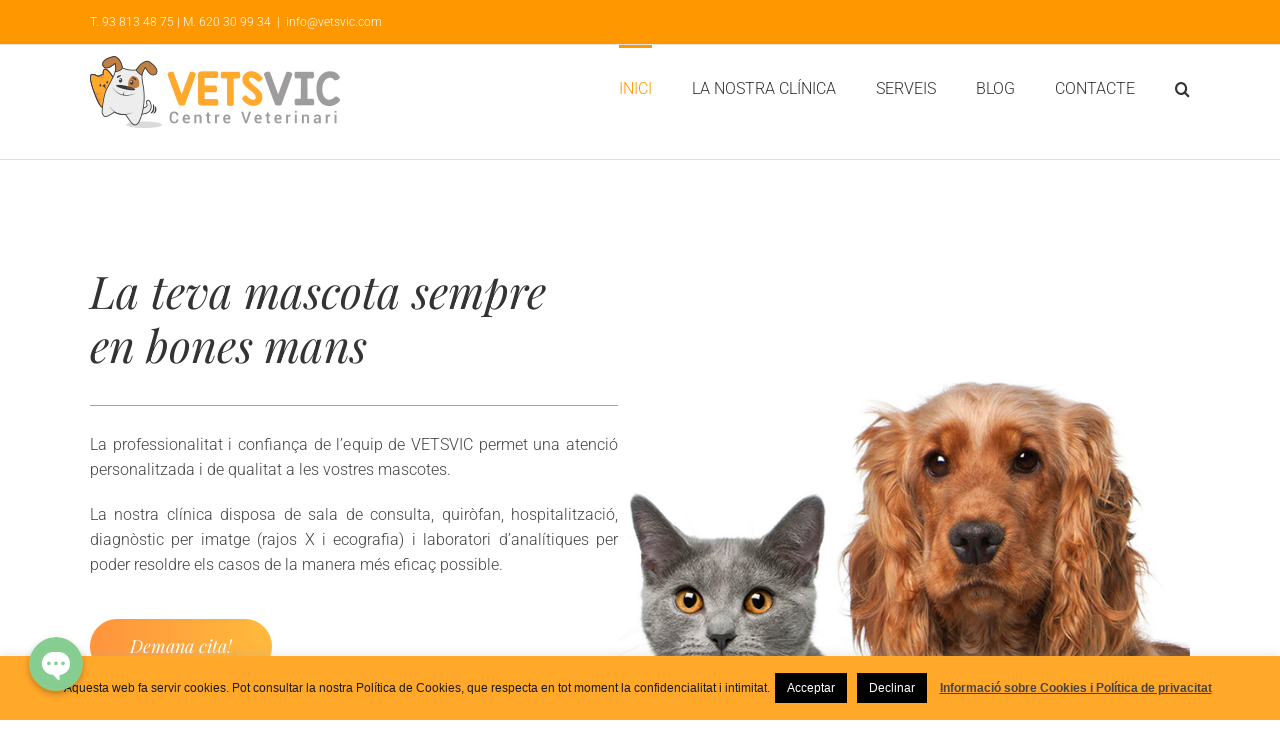

--- FILE ---
content_type: text/html; charset=UTF-8
request_url: https://vetsvic.com/
body_size: 14890
content:
<!DOCTYPE html><html
class="avada-html-layout-wide avada-html-header-position-top avada-is-100-percent-template" lang="ca" prefix="og: http://ogp.me/ns# fb: http://ogp.me/ns/fb#"><head><meta
http-equiv="X-UA-Compatible" content="IE=edge" /><meta
http-equiv="Content-Type" content="text/html; charset=utf-8"/><meta
name="viewport" content="width=device-width, initial-scale=1" /><title>VETSVIC</title><meta
name="description" content="Centre Veterinari a Vic" /><meta
name="robots" content="index, follow" /><meta
name="googlebot" content="index, follow, max-snippet:-1, max-image-preview:large, max-video-preview:-1" /><meta
name="bingbot" content="index, follow, max-snippet:-1, max-image-preview:large, max-video-preview:-1" /><link
rel="canonical" href="https://vetsvic.com/" /> <script type="application/ld+json">{
				"@context": "https://schema.org",
				"@type": "WebSite",
				"url" : "https:\/\/vetsvic.com",
				"potentialAction": {
					"@type": "SearchAction",
					"target": "https:\/\/vetsvic.com\/?s={search_term_string}",
					"query-input": "required name=search_term_string"
				}
			}</script> <meta
property="og:url" content="https://vetsvic.com/" /><meta
property="og:site_name" content="VETSVIC" /><meta
property="og:locale" content="ca" /><meta
property="og:type" content="website" /><meta
property="og:title" content="VETSVIC" /><meta
property="og:description" content="Centre Veterinari a Vic" /><meta
name="twitter:card" content="summary" /><meta
name="twitter:title" content="VETSVIC" /><meta
name="twitter:description" content="Centre Veterinari a Vic" /><link
rel='dns-prefetch' href='//s.w.org' /><link
rel="alternate" type="application/rss+xml" title="VETSVIC &raquo; canal d&#039;informació" href="https://vetsvic.com/feed/" /><link
rel="alternate" type="application/rss+xml" title="VETSVIC &raquo; Canal dels comentaris" href="https://vetsvic.com/comments/feed/" /> <script type="application/ld+json">{"@context":"https:\/\/schema.org","@type":"Organization","name":"VETSVIC","url":"https:\/\/vetsvic.com","logo":"https:\/\/vetsvic.com\/wp-content\/uploads\/2019\/05\/logo_gran.jpg","sameAs":["https:\/\/www.facebook.com\/VetsVic15\/","https:\/\/www.instagram.com\/vets_vic\/","https:\/\/es.linkedin.com\/in\/ingrid-vicente-gallardo-43551051"]}</script> <meta
property="og:title" content="HOME"/><meta
property="og:type" content="article"/><meta
property="og:url" content="https://vetsvic.com/"/><meta
property="og:site_name" content="VETSVIC"/><meta
property="og:description" content="La teva mascota sempre
en bones mansLa professionalitat i confiança de l’equip de VETSVIC permet una atenció personalitzada i de qualitat a les vostres mascotes.La nostra clínica disposa de sala de consulta, quiròfan, hospitalització, diagnòstic per imatge (rajos X i ecografia) i laboratori d’analítiques per poder resoldre els casos de"/><meta
property="og:image" content="https://vetsvic.com/wp-content/uploads/2019/05/logo_petit.jpg"/><link
rel='stylesheet' id='chaty-front-css-css'  href='https://vetsvic.com/wp-content/plugins/chaty/css/chaty-front.min.css' type='text/css' media='all' /><style id='chaty-front-css-inline-css' type='text/css'>#wechat-qr-code{left:104px;right:auto}.chaty-widget-is a{display:block;margin:0;padding:0;border-radius:50%;-webkit-border-radius:50%;-moz-border-radius:50%}.chaty-widget-is svg{margin:0;padding:0}.chaty-main-widget{display:none}.chaty-in-desktop .chaty-main-widget.is-in-desktop{display:block}.chaty-in-mobile .chaty-main-widget.is-in-mobile{display:block}.chaty-widget.hide-widget{display:none!important}.chaty-widget,.chaty-widget .get,.chaty-widget .get a{width:62px}.facustom-icon{width:54px;line-height:54px;height:54px;font-size:27px}.chaty-widget-is a{width:54px;height:54px}.facustom-icon.chaty-btn-phone{background-color:#03E78B}.chaty-phone .color-element{fill:#03E78B;background:#03E78B}.facustom-icon.chaty-btn-whatsapp{background-color:#49E670}.chaty-whatsapp .color-element{fill:#49E670;background:#49E670}body div.chaty-widget.hide-widget{display:none!important}.i-trigger .chaty-widget-i-title,.chaty-widget-i .chaty-widget-i-title{color:#333333!important;background:#ffffff!important}.i-trigger .chaty-widget-i-title p,.chaty-widget-i.chaty-main-widget .chaty-widget-i-title p{color:#333333!important}.i-trigger .chaty-widget-i:not(.no-tooltip):before,.chaty-widget-i.chaty-main-widget:before{border-color:transparent transparent transparent #ffffff!important}.chaty-widget.chaty-widget-is-right .i-trigger .i-trigger-open.chaty-widget-i:before,.chaty-widget.chaty-widget-is-right .chaty-widget-i:before{border-color:transparent #fff transparent transparent!important}.chaty-widget.chaty-widget-is-right .i-trigger .chaty-widget-i:before,.chaty-widget.chaty-widget-is-right .chaty-widget-i:before{border-color:transparent #fff transparent transparent!important}</style><link
rel='stylesheet' id='cookie-law-info-css'  href='https://vetsvic.com/wp-content/plugins/cookie-law-info/public/css/cookie-law-info-public.css' type='text/css' media='all' /><link
rel='stylesheet' id='cookie-law-info-gdpr-css'  href='https://vetsvic.com/wp-content/plugins/cookie-law-info/public/css/cookie-law-info-gdpr.css' type='text/css' media='all' />
<!--[if IE]><link
rel='stylesheet' id='avada-IE-css'  href='https://vetsvic.com/wp-content/themes/Avada/assets/css/dynamic/ie.min.css' type='text/css' media='all' /><style id='avada-IE-inline-css' type='text/css'>.avada-select-parent .select-arrow{background-color:#fff}.select-arrow{background-color:#fff}</style><![endif]--><link
rel='stylesheet' id='fusion-dynamic-css-css'  href='https://vetsvic.com/wp-content/uploads/fusion-styles/acd419bc097b0e78eac34f7c56eaeaaf.min.css' type='text/css' media='all' /> <script type='text/javascript' src='https://vetsvic.com/wp-includes/js/jquery/jquery.min.js?ver=3.5.1' id='jquery-core-js'></script> <script type='text/javascript' src='https://vetsvic.com/wp-includes/js/jquery/jquery-migrate.min.js?ver=3.3.2' id='jquery-migrate-js'></script> <script type='text/javascript' id='chaty-front-end-js-extra'>/*  */
var chaty_settings = {"object_settings":{"isPRO":0,"pending_messages":"off","cht_cta_bg_color":"#ffffff","cht_cta_text_color":"#333333","click_setting":"click","number_of_messages":"1","number_color":"#ffffff","number_bg_color":"#dd0000","position":"left","social":[{"val":"938134875","default_icon":"<svg class=\"ico_d \" width=\"39\" height=\"39\" viewBox=\"0 0 39 39\" fill=\"none\" xmlns=\"http:\/\/www.w3.org\/2000\/svg\" style=\"transform: rotate(0deg);\"><circle class=\"color-element\" cx=\"19.4395\" cy=\"19.4395\" r=\"19.4395\" fill=\"#03E78B\"\/><path d=\"M19.3929 14.9176C17.752 14.7684 16.2602 14.3209 14.7684 13.7242C14.0226 13.4259 13.1275 13.7242 12.8292 14.4701L11.7849 16.2602C8.65222 14.6193 6.11623 11.9341 4.47529 8.95057L6.41458 7.90634C7.16046 7.60799 7.45881 6.71293 7.16046 5.96705C6.56375 4.47529 6.11623 2.83435 5.96705 1.34259C5.96705 0.596704 5.22117 0 4.47529 0H0.745882C0.298353 0 5.69062e-07 0.298352 5.69062e-07 0.745881C5.69062e-07 3.72941 0.596704 6.71293 1.93929 9.3981C3.87858 13.575 7.30964 16.8569 11.3374 18.7962C14.0226 20.1388 17.0061 20.7355 19.9896 20.7355C20.4371 20.7355 20.7355 20.4371 20.7355 19.9896V16.4094C20.7355 15.5143 20.1388 14.9176 19.3929 14.9176Z\" transform=\"translate(9.07179 9.07178)\" fill=\"white\"\/><\/svg>","bg_color":"#03E78B","rbg_color":"3,231,139","title":"Phone","img_url":"","social_channel":"phone","channel_type":"phone","href_url":"tel:938134875","desktop_target":"","mobile_target":"","qr_code_image":"","channel":"Phone","is_mobile":1,"is_desktop":1,"mobile_url":"tel:938134875","on_click":"","has_font":0,"popup_html":"","has_custom_popup":0,"is_default_open":0},{"val":"34620309934","default_icon":"<svg class=\"ico_d \" width=\"39\" height=\"39\" viewBox=\"0 0 39 39\" fill=\"none\" xmlns=\"http:\/\/www.w3.org\/2000\/svg\" style=\"transform: rotate(0deg);\"><circle class=\"color-element\" cx=\"19.4395\" cy=\"19.4395\" r=\"19.4395\" fill=\"#49E670\"\/><path d=\"M12.9821 10.1115C12.7029 10.7767 11.5862 11.442 10.7486 11.575C10.1902 11.7081 9.35269 11.8411 6.84003 10.7767C3.48981 9.44628 1.39593 6.25317 1.25634 6.12012C1.11674 5.85403 2.13001e-06 4.39053 2.13001e-06 2.92702C2.13001e-06 1.46351 0.83755 0.665231 1.11673 0.399139C1.39592 0.133046 1.8147 1.01506e-06 2.23348 1.01506e-06C2.37307 1.01506e-06 2.51267 1.01506e-06 2.65226 1.01506e-06C2.93144 1.01506e-06 3.21063 -2.02219e-06 3.35022 0.532183C3.62941 1.19741 4.32736 2.66092 4.32736 2.79397C4.46696 2.92702 4.46696 3.19311 4.32736 3.32616C4.18777 3.59225 4.18777 3.59224 3.90858 3.85834C3.76899 3.99138 3.6294 4.12443 3.48981 4.39052C3.35022 4.52357 3.21063 4.78966 3.35022 5.05576C3.48981 5.32185 4.18777 6.38622 5.16491 7.18449C6.42125 8.24886 7.39839 8.51496 7.81717 8.78105C8.09636 8.91409 8.37554 8.9141 8.65472 8.648C8.93391 8.38191 9.21309 7.98277 9.49228 7.58363C9.77146 7.31754 10.0507 7.1845 10.3298 7.31754C10.609 7.45059 12.2841 8.11582 12.5633 8.38191C12.8425 8.51496 13.1217 8.648 13.1217 8.78105C13.1217 8.78105 13.1217 9.44628 12.9821 10.1115Z\" transform=\"translate(12.9597 12.9597)\" fill=\"#FAFAFA\"\/><path d=\"M0.196998 23.295L0.131434 23.4862L0.323216 23.4223L5.52771 21.6875C7.4273 22.8471 9.47325 23.4274 11.6637 23.4274C18.134 23.4274 23.4274 18.134 23.4274 11.6637C23.4274 5.19344 18.134 -0.1 11.6637 -0.1C5.19344 -0.1 -0.1 5.19344 -0.1 11.6637C-0.1 13.9996 0.624492 16.3352 1.93021 18.2398L0.196998 23.295ZM5.87658 19.8847L5.84025 19.8665L5.80154 19.8788L2.78138 20.8398L3.73978 17.9646L3.75932 17.906L3.71562 17.8623L3.43104 17.5777C2.27704 15.8437 1.55796 13.8245 1.55796 11.6637C1.55796 6.03288 6.03288 1.55796 11.6637 1.55796C17.2945 1.55796 21.7695 6.03288 21.7695 11.6637C21.7695 17.2945 17.2945 21.7695 11.6637 21.7695C9.64222 21.7695 7.76778 21.1921 6.18227 20.039L6.17557 20.0342L6.16817 20.0305L5.87658 19.8847Z\" transform=\"translate(7.7758 7.77582)\" fill=\"white\" stroke=\"white\" stroke-width=\"0.2\"\/><\/svg>","bg_color":"#49E670","rbg_color":"73,230,112","title":"WhatsApp","img_url":"","social_channel":"whatsapp","channel_type":"whatsapp","href_url":"https:\/\/web.whatsapp.com\/send?phone=34620309934","desktop_target":"_blank","mobile_target":"","qr_code_image":"","channel":"Whatsapp","is_mobile":1,"is_desktop":1,"mobile_url":"https:\/\/wa.me\/34620309934","on_click":"","has_font":0,"popup_html":"","has_custom_popup":0,"is_default_open":0}],"pos_side":"right","bot":"25","side":"25","device":"desktop_active mobile_active","color":"#86CD91","rgb_color":"134,205,145","widget_size":"54","widget_type":"chat-bubble","widget_img":"","cta":"","active":"true","close_text":"Hide","analytics":0,"save_user_clicks":0,"close_img":"","is_mobile":0,"ajax_url":"https:\/\/vetsvic.com\/wp-admin\/admin-ajax.php","animation_class":"","time_trigger":"yes","trigger_time":"0","exit_intent":"no","on_page_scroll":"no","page_scroll":"0","gmt":"","display_conditions":0,"display_rules":[],"display_state":"click","has_close_button":"yes","mode":"vertical"},"ajax_url":"https:\/\/vetsvic.com\/wp-admin\/admin-ajax.php"};
/*  */</script> <script type='text/javascript' src='https://vetsvic.com/wp-content/plugins/chaty/js/cht-front-script.js?ver=1618214007' id='chaty-front-end-js'></script> <script type='text/javascript' id='cookie-law-info-js-extra'>/*  */
var Cli_Data = {"nn_cookie_ids":[],"cookielist":[],"non_necessary_cookies":[],"ccpaEnabled":"","ccpaRegionBased":"","ccpaBarEnabled":"","strictlyEnabled":["necessary","obligatoire"],"ccpaType":"gdpr","js_blocking":"","custom_integration":"","triggerDomRefresh":"","secure_cookies":""};
var cli_cookiebar_settings = {"animate_speed_hide":"500","animate_speed_show":"500","background":"#ffa82a","border":"#b1a6a6c2","border_on":"","button_1_button_colour":"#000","button_1_button_hover":"#000000","button_1_link_colour":"#fff","button_1_as_button":"1","button_1_new_win":"","button_2_button_colour":"#333","button_2_button_hover":"#292929","button_2_link_colour":"#444","button_2_as_button":"","button_2_hidebar":"","button_3_button_colour":"#000","button_3_button_hover":"#000000","button_3_link_colour":"#fff","button_3_as_button":"1","button_3_new_win":"","button_4_button_colour":"#000","button_4_button_hover":"#000000","button_4_link_colour":"#fff","button_4_as_button":"1","button_7_button_colour":"#61a229","button_7_button_hover":"#4e8221","button_7_link_colour":"#fff","button_7_as_button":"1","button_7_new_win":"","font_family":"Helvetica, sans-serif","header_fix":"","notify_animate_hide":"1","notify_animate_show":"","notify_div_id":"#cookie-law-info-bar","notify_position_horizontal":"right","notify_position_vertical":"bottom","scroll_close":"","scroll_close_reload":"","accept_close_reload":"","reject_close_reload":"","showagain_tab":"","showagain_background":"#fff","showagain_border":"#000","showagain_div_id":"#cookie-law-info-again","showagain_x_position":"100px","text":"#1c1c1c","show_once_yn":"","show_once":"10000","logging_on":"","as_popup":"","popup_overlay":"1","bar_heading_text":"","cookie_bar_as":"banner","popup_showagain_position":"bottom-right","widget_position":"left"};
var log_object = {"ajax_url":"https:\/\/vetsvic.com\/wp-admin\/admin-ajax.php"};
/*  */</script> <script type='text/javascript' src='https://vetsvic.com/wp-content/plugins/cookie-law-info/public/js/cookie-law-info-public.js?ver=2.0.4' id='cookie-law-info-js'></script> <link
rel="https://api.w.org/" href="https://vetsvic.com/wp-json/" /><link
rel="alternate" type="application/json" href="https://vetsvic.com/wp-json/wp/v2/pages/12161" /><link
rel="EditURI" type="application/rsd+xml" title="RSD" href="https://vetsvic.com/xmlrpc.php?rsd" /><link
rel="wlwmanifest" type="application/wlwmanifest+xml" href="https://vetsvic.com/wp-includes/wlwmanifest.xml" /><meta
name="generator" content="WordPress 5.7.14" /><link
rel='shortlink' href='https://vetsvic.com/' /><link
rel="alternate" type="application/json+oembed" href="https://vetsvic.com/wp-json/oembed/1.0/embed?url=https%3A%2F%2Fvetsvic.com%2F" /><link
rel="alternate" type="text/xml+oembed" href="https://vetsvic.com/wp-json/oembed/1.0/embed?url=https%3A%2F%2Fvetsvic.com%2F&#038;format=xml" /><style type="text/css" id="css-fb-visibility">@media screen and (max-width:640px){body:not(.fusion-builder-ui-wireframe) .fusion-no-small-visibility{display:none!important}body:not(.fusion-builder-ui-wireframe) .sm-text-align-center{text-align:center!important}body:not(.fusion-builder-ui-wireframe) .sm-text-align-left{text-align:left!important}body:not(.fusion-builder-ui-wireframe) .sm-text-align-right{text-align:right!important}body:not(.fusion-builder-ui-wireframe) .sm-mx-auto{margin-left:auto!important;margin-right:auto!important}body:not(.fusion-builder-ui-wireframe) .sm-ml-auto{margin-left:auto!important}body:not(.fusion-builder-ui-wireframe) .sm-mr-auto{margin-right:auto!important}body:not(.fusion-builder-ui-wireframe) .fusion-absolute-position-small{position:absolute;top:auto;width:100%}}@media screen and (min-width:641px) and (max-width:1024px){body:not(.fusion-builder-ui-wireframe) .fusion-no-medium-visibility{display:none!important}body:not(.fusion-builder-ui-wireframe) .md-text-align-center{text-align:center!important}body:not(.fusion-builder-ui-wireframe) .md-text-align-left{text-align:left!important}body:not(.fusion-builder-ui-wireframe) .md-text-align-right{text-align:right!important}body:not(.fusion-builder-ui-wireframe) .md-mx-auto{margin-left:auto!important;margin-right:auto!important}body:not(.fusion-builder-ui-wireframe) .md-ml-auto{margin-left:auto!important}body:not(.fusion-builder-ui-wireframe) .md-mr-auto{margin-right:auto!important}body:not(.fusion-builder-ui-wireframe) .fusion-absolute-position-medium{position:absolute;top:auto;width:100%}}@media screen and (min-width:1025px){body:not(.fusion-builder-ui-wireframe) .fusion-no-large-visibility{display:none!important}body:not(.fusion-builder-ui-wireframe) .lg-text-align-center{text-align:center!important}body:not(.fusion-builder-ui-wireframe) .lg-text-align-left{text-align:left!important}body:not(.fusion-builder-ui-wireframe) .lg-text-align-right{text-align:right!important}body:not(.fusion-builder-ui-wireframe) .lg-mx-auto{margin-left:auto!important;margin-right:auto!important}body:not(.fusion-builder-ui-wireframe) .lg-ml-auto{margin-left:auto!important}body:not(.fusion-builder-ui-wireframe) .lg-mr-auto{margin-right:auto!important}body:not(.fusion-builder-ui-wireframe) .fusion-absolute-position-large{position:absolute;top:auto;width:100%}}</style><noscript><style>.lazyload[data-src]{display:none!important}</style></noscript><style>.lazyload{background-image:none!important}.lazyload:before{background-image:none!important}</style><link
rel="icon" href="https://vetsvic.com/wp-content/uploads/2019/05/cropped-favicon-32x32.png" sizes="32x32" /><link
rel="icon" href="https://vetsvic.com/wp-content/uploads/2019/05/cropped-favicon-192x192.png" sizes="192x192" /><link
rel="apple-touch-icon" href="https://vetsvic.com/wp-content/uploads/2019/05/cropped-favicon-180x180.png" /><meta
name="msapplication-TileImage" content="https://vetsvic.com/wp-content/uploads/2019/05/cropped-favicon-270x270.png" /> <script type="text/javascript">var doc = document.documentElement;
			doc.setAttribute( 'data-useragent', navigator.userAgent );</script> </head><body data-rsssl=1
class="home page-template page-template-100-width page-template-100-width-php page page-id-12161 fusion-image-hovers fusion-pagination-sizing fusion-button_size-large fusion-button_type-flat fusion-button_span-no avada-image-rollover-circle-yes avada-image-rollover-yes avada-image-rollover-direction-left fusion-has-button-gradient fusion-body ltr fusion-sticky-header no-tablet-sticky-header no-mobile-sticky-header no-mobile-slidingbar avada-has-rev-slider-styles fusion-disable-outline fusion-sub-menu-fade mobile-logo-pos-left layout-wide-mode avada-has-boxed-modal-shadow-none layout-scroll-offset-full avada-has-zero-margin-offset-top fusion-top-header menu-text-align-left mobile-menu-design-modern fusion-show-pagination-text fusion-header-layout-v3 avada-responsive avada-footer-fx-none avada-menu-highlight-style-bar fusion-search-form-classic fusion-main-menu-search-overlay fusion-avatar-square avada-dropdown-styles avada-blog-layout-grid avada-blog-archive-layout-grid avada-header-shadow-no avada-menu-icon-position-left avada-has-megamenu-shadow avada-has-mainmenu-dropdown-divider avada-has-main-nav-search-icon avada-has-100-footer avada-has-breadcrumb-mobile-hidden avada-has-titlebar-hide avada-has-pagination-padding avada-flyout-menu-direction-fade avada-ec-views-v1" >
<a
class="skip-link screen-reader-text" href="#content">Skip to content</a><div
id="boxed-wrapper"><div
class="fusion-sides-frame"></div><div
id="wrapper" class="fusion-wrapper"><div
id="home" style="position:relative;top:-1px;"></div><header
class="fusion-header-wrapper"><div
class="fusion-header-v3 fusion-logo-alignment fusion-logo-left fusion-sticky-menu-1 fusion-sticky-logo- fusion-mobile-logo-  fusion-mobile-menu-design-modern"><div
class="fusion-secondary-header"><div
class="fusion-row"><div
class="fusion-alignleft"><div
class="fusion-contact-info"><span
class="fusion-contact-info-phone-number">T. 93 813 48 75 | M. 620 30 99 34</span><span
class="fusion-header-separator">|</span><span
class="fusion-contact-info-email-address"><a
href="mailto:i&#110;&#102;o&#64;&#118;et&#115;vi&#99;.c&#111;m">i&#110;&#102;o&#64;&#118;et&#115;vi&#99;.c&#111;m</a></span></div></div></div></div><div
class="fusion-header-sticky-height"></div><div
class="fusion-header"><div
class="fusion-row"><div
class="fusion-logo" data-margin-top="10px" data-margin-bottom="31px" data-margin-left="0px" data-margin-right="0px">
<a
class="fusion-logo-link"  href="https://vetsvic.com/" >
<img src="https://vetsvic.com/wp-content/ewww/lazy/placeholder-250x73.png"  width="250" height="73" style="max-height:73px;height:auto;" alt="VETSVIC Logo" data-retina_logo_url="https://vetsvic.com/wp-content/uploads/2019/05/logo_gran.jpg" class="fusion-standard-logo lazyload" data-src="https://vetsvic.com/wp-content/uploads/2019/05/logo_petit.jpg" data-srcset="https://vetsvic.com/wp-content/uploads/2019/05/logo_petit.jpg 1x, https://vetsvic.com/wp-content/uploads/2019/05/logo_gran.jpg 2x" /><noscript><img
src="https://vetsvic.com/wp-content/uploads/2019/05/logo_petit.jpg" srcset="https://vetsvic.com/wp-content/uploads/2019/05/logo_petit.jpg 1x, https://vetsvic.com/wp-content/uploads/2019/05/logo_gran.jpg 2x" width="250" height="73" style="max-height:73px;height:auto;" alt="VETSVIC Logo" data-retina_logo_url="https://vetsvic.com/wp-content/uploads/2019/05/logo_gran.jpg" class="fusion-standard-logo" data-eio="l" /></noscript>
</a></div><nav
class="fusion-main-menu" aria-label="Main Menu"><div
class="fusion-overlay-search"><form
role="search" class="searchform fusion-search-form  fusion-search-form-classic" method="get" action="https://vetsvic.com/"><div
class="fusion-search-form-content"><div
class="fusion-search-field search-field">
<label><span
class="screen-reader-text">Cerca …</span>
<input
type="search" value="" name="s" class="s" placeholder="Cercar..." required aria-required="true" aria-label="Cercar..."/>
</label></div><div
class="fusion-search-button search-button">
<input
type="submit" class="fusion-search-submit searchsubmit" aria-label="Cerca" value="&#xf002;" /></div></div></form><div
class="fusion-search-spacer"></div><a
href="#" role="button" aria-label="Close Search" class="fusion-close-search"></a></div><ul
id="menu-menu" class="fusion-menu"><li
id="menu-item-12660"  class="menu-item menu-item-type-post_type menu-item-object-page menu-item-home current-menu-item page_item page-item-12161 current_page_item menu-item-12660"  data-item-id="12660"><a
href="https://vetsvic.com/" class="fusion-bar-highlight"><span
class="menu-text">INICI</span></a></li><li
id="menu-item-11954"  class="menu-item menu-item-type-post_type menu-item-object-page menu-item-has-children menu-item-11954 fusion-dropdown-menu"  data-item-id="11954"><a
href="https://vetsvic.com/qui-som/" class="fusion-bar-highlight"><span
class="menu-text">LA NOSTRA CLÍNICA</span></a><ul
class="sub-menu"><li
id="menu-item-12877"  class="menu-item menu-item-type-custom menu-item-object-custom menu-item-12877 fusion-dropdown-submenu" ><a
href="https://vetsvic.com/qui-som/#equip" class="fusion-bar-highlight"><span>EQUIP</span></a></li><li
id="menu-item-12859"  class="menu-item menu-item-type-custom menu-item-object-custom menu-item-12859 fusion-dropdown-submenu" ><a
href="https://vetsvic.com/qui-som/#instalacions" class="fusion-bar-highlight"><span>INSTAL·LACIONS</span></a></li></ul></li><li
id="menu-item-12601"  class="menu-item menu-item-type-post_type menu-item-object-page menu-item-has-children menu-item-12601 fusion-dropdown-menu"  data-item-id="12601"><a
href="https://vetsvic.com/serveis/" class="fusion-bar-highlight"><span
class="menu-text">SERVEIS</span></a><ul
class="sub-menu"><li
id="menu-item-12604"  class="menu-item menu-item-type-custom menu-item-object-custom menu-item-12604 fusion-dropdown-submenu" ><a
href="https://vetsvic.com/serveis/#medicinapreventiva" class="fusion-bar-highlight"><span>MEDICINA PREVENTIVA</span></a></li><li
id="menu-item-12605"  class="menu-item menu-item-type-custom menu-item-object-custom menu-item-12605 fusion-dropdown-submenu" ><a
href="https://vetsvic.com/serveis/#tramits" class="fusion-bar-highlight"><span>TRÀMITS LEGALS</span></a></li><li
id="menu-item-12606"  class="menu-item menu-item-type-custom menu-item-object-custom menu-item-12606 fusion-dropdown-submenu" ><a
href="https://vetsvic.com/serveis/#interna" class="fusion-bar-highlight"><span>MEDICINA INTERNA</span></a></li><li
id="menu-item-12607"  class="menu-item menu-item-type-custom menu-item-object-custom menu-item-12607 fusion-dropdown-submenu" ><a
href="https://vetsvic.com/serveis/#dermatologia" class="fusion-bar-highlight"><span>DERMATOLOGIA</span></a></li><li
id="menu-item-12608"  class="menu-item menu-item-type-custom menu-item-object-custom menu-item-12608 fusion-dropdown-submenu" ><a
href="https://vetsvic.com/serveis/#felina" class="fusion-bar-highlight"><span>MEDICINA FELINA</span></a></li><li
id="menu-item-12609"  class="menu-item menu-item-type-custom menu-item-object-custom menu-item-12609 fusion-dropdown-submenu" ><a
href="https://vetsvic.com/serveis/#domicili" class="fusion-bar-highlight"><span>SERVEI A DOMICILI</span></a></li><li
id="menu-item-12610"  class="menu-item menu-item-type-custom menu-item-object-custom menu-item-12610 fusion-dropdown-submenu" ><a
href="https://vetsvic.com/serveis/#cirugia" class="fusion-bar-highlight"><span>CIRUGIA I ANESTÈSIA</span></a></li><li
id="menu-item-12611"  class="menu-item menu-item-type-custom menu-item-object-custom menu-item-12611 fusion-dropdown-submenu" ><a
href="https://vetsvic.com/serveis/#odontologia" class="fusion-bar-highlight"><span>ODONTOLOGIA</span></a></li><li
id="menu-item-12612"  class="menu-item menu-item-type-custom menu-item-object-custom menu-item-12612 fusion-dropdown-submenu" ><a
href="https://vetsvic.com/serveis/#hospitalitzacio" class="fusion-bar-highlight"><span>HOSPITALITZACIÓ</span></a></li><li
id="menu-item-12613"  class="menu-item menu-item-type-custom menu-item-object-custom menu-item-12613 fusion-dropdown-submenu" ><a
href="https://vetsvic.com/serveis/#imatge" class="fusion-bar-highlight"><span>IMATGE</span></a></li><li
id="menu-item-12614"  class="menu-item menu-item-type-custom menu-item-object-custom menu-item-12614 fusion-dropdown-submenu" ><a
href="https://vetsvic.com/serveis/#laboratori" class="fusion-bar-highlight"><span>LABORATORI</span></a></li><li
id="menu-item-12615"  class="menu-item menu-item-type-custom menu-item-object-custom menu-item-12615 fusion-dropdown-submenu" ><a
href="https://vetsvic.com/serveis/#botiga" class="fusion-bar-highlight"><span>BOTIGA</span></a></li><li
id="menu-item-12616"  class="menu-item menu-item-type-custom menu-item-object-custom menu-item-12616 fusion-dropdown-submenu" ><a
href="https://vetsvic.com/serveis/#exterior" class="fusion-bar-highlight"><span>ESPAI EXTERIOR</span></a></li><li
id="menu-item-12617"  class="menu-item menu-item-type-custom menu-item-object-custom menu-item-12617 fusion-dropdown-submenu" ><a
href="https://vetsvic.com/serveis/#formatives" class="fusion-bar-highlight"><span>ACTIVITATS FORMATIVES</span></a></li></ul></li><li
id="menu-item-12639"  class="menu-item menu-item-type-post_type menu-item-object-page menu-item-12639"  data-item-id="12639"><a
href="https://vetsvic.com/blog-medium/" class="fusion-bar-highlight"><span
class="menu-text">BLOG</span></a></li><li
id="menu-item-2839"  class="menu-item menu-item-type-post_type menu-item-object-page menu-item-2839"  data-item-id="2839"><a
href="https://vetsvic.com/contact/" class="fusion-bar-highlight"><span
class="menu-text">CONTACTE</span></a></li><li
class="fusion-custom-menu-item fusion-main-menu-search fusion-search-overlay"><a
class="fusion-main-menu-icon fusion-bar-highlight" href="#" aria-label="Cerca" data-title="Cerca" title="Cerca" role="button" aria-expanded="false"></a></li></ul></nav><nav
class="fusion-main-menu fusion-sticky-menu" aria-label="Main Menu Sticky"><div
class="fusion-overlay-search"><form
role="search" class="searchform fusion-search-form  fusion-search-form-classic" method="get" action="https://vetsvic.com/"><div
class="fusion-search-form-content"><div
class="fusion-search-field search-field">
<label><span
class="screen-reader-text">Cerca …</span>
<input
type="search" value="" name="s" class="s" placeholder="Cercar..." required aria-required="true" aria-label="Cercar..."/>
</label></div><div
class="fusion-search-button search-button">
<input
type="submit" class="fusion-search-submit searchsubmit" aria-label="Cerca" value="&#xf002;" /></div></div></form><div
class="fusion-search-spacer"></div><a
href="#" role="button" aria-label="Close Search" class="fusion-close-search"></a></div><ul
id="menu-menu-1" class="fusion-menu"><li
class="menu-item menu-item-type-post_type menu-item-object-page menu-item-home current-menu-item page_item page-item-12161 current_page_item menu-item-12660"  data-item-id="12660"><a
href="https://vetsvic.com/" class="fusion-bar-highlight"><span
class="menu-text">INICI</span></a></li><li
class="menu-item menu-item-type-post_type menu-item-object-page menu-item-has-children menu-item-11954 fusion-dropdown-menu"  data-item-id="11954"><a
href="https://vetsvic.com/qui-som/" class="fusion-bar-highlight"><span
class="menu-text">LA NOSTRA CLÍNICA</span></a><ul
class="sub-menu"><li
class="menu-item menu-item-type-custom menu-item-object-custom menu-item-12877 fusion-dropdown-submenu" ><a
href="https://vetsvic.com/qui-som/#equip" class="fusion-bar-highlight"><span>EQUIP</span></a></li><li
class="menu-item menu-item-type-custom menu-item-object-custom menu-item-12859 fusion-dropdown-submenu" ><a
href="https://vetsvic.com/qui-som/#instalacions" class="fusion-bar-highlight"><span>INSTAL·LACIONS</span></a></li></ul></li><li
class="menu-item menu-item-type-post_type menu-item-object-page menu-item-has-children menu-item-12601 fusion-dropdown-menu"  data-item-id="12601"><a
href="https://vetsvic.com/serveis/" class="fusion-bar-highlight"><span
class="menu-text">SERVEIS</span></a><ul
class="sub-menu"><li
class="menu-item menu-item-type-custom menu-item-object-custom menu-item-12604 fusion-dropdown-submenu" ><a
href="https://vetsvic.com/serveis/#medicinapreventiva" class="fusion-bar-highlight"><span>MEDICINA PREVENTIVA</span></a></li><li
class="menu-item menu-item-type-custom menu-item-object-custom menu-item-12605 fusion-dropdown-submenu" ><a
href="https://vetsvic.com/serveis/#tramits" class="fusion-bar-highlight"><span>TRÀMITS LEGALS</span></a></li><li
class="menu-item menu-item-type-custom menu-item-object-custom menu-item-12606 fusion-dropdown-submenu" ><a
href="https://vetsvic.com/serveis/#interna" class="fusion-bar-highlight"><span>MEDICINA INTERNA</span></a></li><li
class="menu-item menu-item-type-custom menu-item-object-custom menu-item-12607 fusion-dropdown-submenu" ><a
href="https://vetsvic.com/serveis/#dermatologia" class="fusion-bar-highlight"><span>DERMATOLOGIA</span></a></li><li
class="menu-item menu-item-type-custom menu-item-object-custom menu-item-12608 fusion-dropdown-submenu" ><a
href="https://vetsvic.com/serveis/#felina" class="fusion-bar-highlight"><span>MEDICINA FELINA</span></a></li><li
class="menu-item menu-item-type-custom menu-item-object-custom menu-item-12609 fusion-dropdown-submenu" ><a
href="https://vetsvic.com/serveis/#domicili" class="fusion-bar-highlight"><span>SERVEI A DOMICILI</span></a></li><li
class="menu-item menu-item-type-custom menu-item-object-custom menu-item-12610 fusion-dropdown-submenu" ><a
href="https://vetsvic.com/serveis/#cirugia" class="fusion-bar-highlight"><span>CIRUGIA I ANESTÈSIA</span></a></li><li
class="menu-item menu-item-type-custom menu-item-object-custom menu-item-12611 fusion-dropdown-submenu" ><a
href="https://vetsvic.com/serveis/#odontologia" class="fusion-bar-highlight"><span>ODONTOLOGIA</span></a></li><li
class="menu-item menu-item-type-custom menu-item-object-custom menu-item-12612 fusion-dropdown-submenu" ><a
href="https://vetsvic.com/serveis/#hospitalitzacio" class="fusion-bar-highlight"><span>HOSPITALITZACIÓ</span></a></li><li
class="menu-item menu-item-type-custom menu-item-object-custom menu-item-12613 fusion-dropdown-submenu" ><a
href="https://vetsvic.com/serveis/#imatge" class="fusion-bar-highlight"><span>IMATGE</span></a></li><li
class="menu-item menu-item-type-custom menu-item-object-custom menu-item-12614 fusion-dropdown-submenu" ><a
href="https://vetsvic.com/serveis/#laboratori" class="fusion-bar-highlight"><span>LABORATORI</span></a></li><li
class="menu-item menu-item-type-custom menu-item-object-custom menu-item-12615 fusion-dropdown-submenu" ><a
href="https://vetsvic.com/serveis/#botiga" class="fusion-bar-highlight"><span>BOTIGA</span></a></li><li
class="menu-item menu-item-type-custom menu-item-object-custom menu-item-12616 fusion-dropdown-submenu" ><a
href="https://vetsvic.com/serveis/#exterior" class="fusion-bar-highlight"><span>ESPAI EXTERIOR</span></a></li><li
class="menu-item menu-item-type-custom menu-item-object-custom menu-item-12617 fusion-dropdown-submenu" ><a
href="https://vetsvic.com/serveis/#formatives" class="fusion-bar-highlight"><span>ACTIVITATS FORMATIVES</span></a></li></ul></li><li
class="menu-item menu-item-type-post_type menu-item-object-page menu-item-12639"  data-item-id="12639"><a
href="https://vetsvic.com/blog-medium/" class="fusion-bar-highlight"><span
class="menu-text">BLOG</span></a></li><li
class="menu-item menu-item-type-post_type menu-item-object-page menu-item-2839"  data-item-id="2839"><a
href="https://vetsvic.com/contact/" class="fusion-bar-highlight"><span
class="menu-text">CONTACTE</span></a></li><li
class="fusion-custom-menu-item fusion-main-menu-search fusion-search-overlay"><a
class="fusion-main-menu-icon fusion-bar-highlight" href="#" aria-label="Cerca" data-title="Cerca" title="Cerca" role="button" aria-expanded="false"></a></li></ul></nav><div
class="fusion-mobile-menu-icons">
<a
href="#" class="fusion-icon fusion-icon-bars" aria-label="Toggle mobile menu" aria-expanded="false"></a></div><nav
class="fusion-mobile-nav-holder fusion-mobile-menu-text-align-left" aria-label="Main Menu Mobile"></nav><nav
class="fusion-mobile-nav-holder fusion-mobile-menu-text-align-left fusion-mobile-sticky-nav-holder" aria-label="Main Menu Mobile Sticky"></nav></div></div></div><div
class="fusion-clearfix"></div></header><div
id="sliders-container"></div><main
id="main" class="clearfix width-100"><div
class="fusion-row" style="max-width:100%;"><section
id="content" class="full-width"><div
id="post-12161" class="post-12161 page type-page status-publish hentry">
<span
class="entry-title rich-snippet-hidden">HOME</span><span
class="vcard rich-snippet-hidden"><span
class="fn"><a
href="https://vetsvic.com/author/vetsvic/" title="Entrades de VetsVic" rel="author">VetsVic</a></span></span><span
class="updated rich-snippet-hidden">2025-03-19T20:06:31+02:00</span><div
class="post-content"><div
class="fusion-fullwidth fullwidth-box fusion-builder-row-1 espaiHme nonhundred-percent-fullwidth non-hundred-percent-height-scrolling" style="background-color: #ffffff;background-position: center center;background-repeat: no-repeat;padding-top:0px;padding-right:30px;padding-bottom:0px;padding-left:30px;margin-bottom: 0px;margin-top: 0px;border-width: 0px 0px 0px 0px;border-color:#eae9e9;border-style:solid;" ><div
class="fusion-builder-row fusion-row"><div
class="fusion-layout-column fusion_builder_column fusion-builder-column-0 fusion_builder_column_1_1 1_1 fusion-one-full fusion-column-first fusion-column-last" style="margin-top:0px;margin-bottom:20px;"><div
class="fusion-column-wrapper fusion-flex-column-wrapper-legacy" style="background-position:left top;background-repeat:no-repeat;-webkit-background-size:cover;-moz-background-size:cover;-o-background-size:cover;background-size:cover;padding: 0px 0px 0px 0px;"><div
class="fusion-sep-clear"></div><div
class="fusion-separator fusion-full-width-sep" style="margin-left: auto;margin-right: auto;margin-top:20px;width:100%;"><div
class="fusion-separator-border sep-double" style="border-color:#e0dede;border-top-width:0px;border-bottom-width:0px;"></div></div><div
class="fusion-sep-clear"></div><div
class="fusion-clearfix"></div></div></div></div></div><div
class="fusion-fullwidth fullwidth-box fusion-builder-row-2 columnabaixa columnHme nonhundred-percent-fullwidth non-hundred-percent-height-scrolling" style="background-color: #ffffff;background-position: left top;background-repeat: no-repeat;padding-top:0px;padding-right:30px;padding-bottom:0px;padding-left:30px;margin-bottom: 0px;margin-top: 0px;border-width: 0px 0px 0px 0px;border-color:#e5e4e4;border-style:solid;" ><div
class="fusion-builder-row fusion-row"><div
class="fusion-layout-column fusion_builder_column fusion-builder-column-1 fusion_builder_column_1_2 1_2 fusion-one-half fusion-column-first" style="width:48%; margin-right: 4%;margin-top:0px;margin-bottom:0px;"><div
class="fusion-column-wrapper fusion-flex-column-wrapper-legacy" style="background-position:left top;background-repeat:no-repeat;-webkit-background-size:cover;-moz-background-size:cover;-o-background-size:cover;background-size:cover;padding: 0px 0px 69px 0px;"><style type="text/css"></style><div
class="fusion-title title fusion-title-1 fusion-title-text fusion-title-size-two" style="margin-top:0px;margin-bottom:30px;"><h2 class="title-heading-left fusion-responsive-typography-calculated" style="margin:0;--fontSize:45;line-height:1.2;">La teva mascota sempre<br
/>
en bones mans</h2><div
class="title-sep-container"><div
class="title-sep sep-" style="border-color:#e0dede;"></div></div></div><div
class="fusion-sep-clear"></div><div
class="fusion-separator fusion-full-width-sep" style="margin-left: auto;margin-right: auto;margin-top:0px;margin-bottom:25px;width:100%;"><div
class="fusion-separator-border sep-single sep-solid" style="border-color:#ff9800;border-top-width:1px;"></div></div><div
class="fusion-sep-clear"></div><div
class="fusion-text fusion-text-1 txtjstf"><p>La professionalitat i confiança de l’equip de VETSVIC permet una atenció personalitzada i de qualitat a les vostres mascotes.</p><p>La nostra clínica disposa de sala de consulta, quiròfan, hospitalització, diagnòstic per imatge (rajos X i ecografia) i laboratori d’analítiques per poder resoldre els casos de la manera més eficaç possible.</p></div><div
class="fusion-sep-clear"></div><div
class="fusion-separator fusion-full-width-sep" style="margin-left: auto;margin-right: auto;margin-top:20px;width:100%;"></div><div
class="fusion-sep-clear"></div><div
class="fusion-button-wrapper"><style type="text/css">.fusion-button.button-1{border-radius:50px}</style><a
class="fusion-button button-flat button-xlarge button-default button-1 fusion-button-default-span fusion-button-default-type fonsgradient" target="_self" href="https://vetsvic.com/contact/"><span
class="fusion-button-text">Demana cita!</span></a></div><div
class="fusion-clearfix"></div></div></div><div
class="fusion-layout-column fusion_builder_column fusion-builder-column-2 fusion_builder_column_1_2 1_2 fusion-one-half fusion-column-last imghome" style="width:48%;margin-top:0px;margin-bottom:20px;"><div
class="fusion-column-wrapper fusion-flex-column-wrapper-legacy" style="background-position:right bottom;background-repeat:no-repeat;-webkit-background-size:cover;-moz-background-size:cover;-o-background-size:cover;background-size:cover;padding: 0px 0px 0px 0px;"><span
class=" fusion-imageframe imageframe-none imageframe-1 hover-type-none imghome" style="width:100%;max-width:800px;"><img
width="747" height="450" title="gossos" src="https://vetsvic.com/wp-content/ewww/lazy/placeholder-747x450.png" class="img-responsive wp-image-11832 lazyload"   data-src="https://vetsvic.com/wp-content/uploads/2019/05/gossos-1.jpg" data-srcset="https://vetsvic.com/wp-content/uploads/2019/05/gossos-1-200x120.jpg 200w, https://vetsvic.com/wp-content/uploads/2019/05/gossos-1-400x241.jpg 400w, https://vetsvic.com/wp-content/uploads/2019/05/gossos-1-600x361.jpg 600w, https://vetsvic.com/wp-content/uploads/2019/05/gossos-1.jpg 747w" data-sizes="auto" /><noscript><img
width="747" height="450" title="gossos" src="https://vetsvic.com/wp-content/uploads/2019/05/gossos-1.jpg" class="img-responsive wp-image-11832" srcset="https://vetsvic.com/wp-content/uploads/2019/05/gossos-1-200x120.jpg 200w, https://vetsvic.com/wp-content/uploads/2019/05/gossos-1-400x241.jpg 400w, https://vetsvic.com/wp-content/uploads/2019/05/gossos-1-600x361.jpg 600w, https://vetsvic.com/wp-content/uploads/2019/05/gossos-1.jpg 747w" sizes="(max-width: 800px) 100vw, 600px" data-eio="l" /></noscript></span><div
class="fusion-clearfix"></div></div></div></div></div><div
class="fusion-fullwidth fullwidth-box fusion-builder-row-3 fonsgradient nonhundred-percent-fullwidth non-hundred-percent-height-scrolling" style="background-color: #ffffff;background-position: center center;background-repeat: no-repeat;padding-top:10px;padding-right:30px;padding-bottom:0px;padding-left:30px;border-width: 0px 0px 0px 0px;border-color:#eae9e9;border-style:solid;" ><div
class="fusion-builder-row fusion-row"><div
class="fusion-layout-column fusion_builder_column fusion-builder-column-3 fusion_builder_column_1_1 1_1 fusion-one-full fusion-column-first fusion-column-last" style="margin-top:0px;margin-bottom:20px;"><div
class="fusion-column-wrapper fusion-flex-column-wrapper-legacy" style="background-position:left top;background-repeat:no-repeat;-webkit-background-size:cover;-moz-background-size:cover;-o-background-size:cover;background-size:cover;padding: 0px 0px 0px 0px;"><style type="text/css"></style><div
class="fusion-title title fusion-title-2 fusion-title-center fusion-title-text fusion-title-size-one" style="margin-top:50px;margin-bottom:25px;"><div
class="title-sep-container title-sep-container-left"><div
class="title-sep sep-" style="border-color:#e0dede;"></div></div><h1 class="title-heading-center fusion-responsive-typography-calculated" style="margin:0;color:#ffffff;--fontSize:45;line-height:1;"><p
style="text-align: center;">SERVEIS</p></h1><div
class="title-sep-container title-sep-container-right"><div
class="title-sep sep-" style="border-color:#e0dede;"></div></div></div><style type="text/css"></style><div
class="fusion-title title fusion-title-3 fusion-title-center fusion-title-text fusion-title-size-four" style="margin-top:0px;margin-bottom:30px;"><div
class="title-sep-container title-sep-container-left"><div
class="title-sep sep-" style="border-color:#e0dede;"></div></div><h4 class="title-heading-center fusion-responsive-typography-calculated" style="margin:0;color:#ffffff;--fontSize:20;line-height:1.4;"><p>Som un equip jove i dinàmic amb experiència de més de 10 anys en l’àmbit de la clínica dels petits animals.<br
/>
El nostre principal objectiu és poder garantir una bona qualitat de vida als peluts i que us sentiu com a casa.</p></h4><div
class="title-sep-container title-sep-container-right"><div
class="title-sep sep-" style="border-color:#e0dede;"></div></div></div><div
class="fusion-clearfix"></div></div></div></div></div><div
class="fusion-fullwidth fullwidth-box fusion-builder-row-4 nonhundred-percent-fullwidth non-hundred-percent-height-scrolling" style="background-color: #f6f5f3;background-position: center center;background-repeat: no-repeat;padding-top:25px;padding-right:0px;padding-bottom:100px;padding-left:0px;border-width: 0px 0px 0px 0px;border-color:#eae9e9;border-style:solid;" ><div
class="fusion-builder-row fusion-row"><div
class="fusion-layout-column fusion_builder_column fusion-builder-column-4 fusion_builder_column_1_3 1_3 fusion-one-third fusion-column-first" style="width:33.333333333333%;width:calc(33.333333333333% - ( ( 4% + 4% ) * 0.33333333333333 ) );margin-right: 4%;margin-top:0px;margin-bottom:20px;"><div
class="fusion-column-wrapper fusion-flex-column-wrapper-legacy" style="background-position:right bottom;background-repeat:no-repeat;-webkit-background-size:cover;-moz-background-size:cover;-o-background-size:cover;background-size:cover;background-color:#ffffff;padding: 15px 0px 0px 0px;"><style type="text/css">@media only screen and (max-width:800px){.fusion-title.fusion-title-4{margin-top:20px!important;margin-bottom:!important}}</style><div
class="fusion-title title fusion-title-4 fusion-title-text fusion-title-size-three serveis" style="margin-top:0px;margin-bottom:10px;"><h3 class="title-heading-left fusion-responsive-typography-calculated" style="margin:0;--fontSize:28;line-height:1.2;"><p
class="title-heading-left" data-inline-fontsize="true" data-fontsize="40" data-lineheight="40">Medicina interna</p></h3><div
class="title-sep-container"><div
class="title-sep sep-" style="border-color:#e0dede;"></div></div></div><div
class="fusion-sep-clear"></div><div
class="fusion-separator fusion-full-width-sep" style="margin-left: auto;margin-right: auto;width:100%;"><div
class="fusion-separator-border sep-single sep-solid" style="border-color:#ff9800;border-top-width:1px;"></div></div><div
class="fusion-sep-clear"></div><style type="text/css"></style><div
class="fusion-title title fusion-title-5 fusion-title-text fusion-title-size-four serveis2 srvhme" style="font-size:18px;margin-top:10px;margin-bottom:30px;"><h4 class="title-heading-left fusion-responsive-typography-calculated" style="margin:0;font-size:1em;--fontSize:18;line-height:1.4;">&#8220;Disposem d’equipament d’última tecnologia que ens permet un diagnòstic i un tractament ràpid i eficaç&#8221;</h4><div
class="title-sep-container"><div
class="title-sep sep-" style="border-color:#e0dede;"></div></div></div><span
class=" fusion-imageframe imageframe-none imageframe-2 hover-type-none serveis"><img
width="800" height="533" title="IMG-02" src="https://vetsvic.com/wp-content/ewww/lazy/placeholder-800x533.png" class="img-responsive wp-image-12803 lazyload"   data-src="https://vetsvic.com/wp-content/uploads/2021/03/IMG-02.jpg" data-srcset="https://vetsvic.com/wp-content/uploads/2021/03/IMG-02-200x133.jpg 200w, https://vetsvic.com/wp-content/uploads/2021/03/IMG-02-400x267.jpg 400w, https://vetsvic.com/wp-content/uploads/2021/03/IMG-02-600x400.jpg 600w, https://vetsvic.com/wp-content/uploads/2021/03/IMG-02.jpg 800w" data-sizes="auto" /><noscript><img
width="800" height="533" title="IMG-02" src="https://vetsvic.com/wp-content/uploads/2021/03/IMG-02.jpg" class="img-responsive wp-image-12803" srcset="https://vetsvic.com/wp-content/uploads/2021/03/IMG-02-200x133.jpg 200w, https://vetsvic.com/wp-content/uploads/2021/03/IMG-02-400x267.jpg 400w, https://vetsvic.com/wp-content/uploads/2021/03/IMG-02-600x400.jpg 600w, https://vetsvic.com/wp-content/uploads/2021/03/IMG-02.jpg 800w" sizes="(max-width: 800px) 100vw, 400px" data-eio="l" /></noscript></span><span
class=" fusion-imageframe imageframe-none imageframe-3 hover-type-none iconaserveis"><img
width="184" height="184" title="vet-icon-1" src="https://vetsvic.com/wp-content/ewww/lazy/placeholder-184x184.png" class="img-responsive wp-image-12561 lazyload" data-src="https://vetsvic.com/wp-content/uploads/2019/05/vet-icon-1-1.png" /><noscript><img
width="184" height="184" title="vet-icon-1" src="https://vetsvic.com/wp-content/uploads/2019/05/vet-icon-1-1.png" class="img-responsive wp-image-12561" data-eio="l" /></noscript></span><div
class="fusion-alignleft"><style type="text/css">.fusion-button.button-2{border-radius:2px}</style><a
class="fusion-button button-flat button-small button-default button-2 fusion-button-default-span fusion-button-default-type fonsgradientbutton" target="_self" href="https://vetsvic.com/serveis#interna"><span
class="fusion-button-text">+ info</span></a></div><div
class="fusion-clearfix"></div></div></div><div
class="fusion-layout-column fusion_builder_column fusion-builder-column-5 fusion_builder_column_1_3 1_3 fusion-one-third" style="width:33.333333333333%;width:calc(33.333333333333% - ( ( 4% + 4% ) * 0.33333333333333 ) );margin-right: 4%;margin-top:0px;margin-bottom:20px;"><div
class="fusion-column-wrapper fusion-flex-column-wrapper-legacy" style="background-position:left top;background-repeat:no-repeat;-webkit-background-size:cover;-moz-background-size:cover;-o-background-size:cover;background-size:cover;background-color:#ffffff;padding: 15px 0px 0px 0px;"><style type="text/css">@media only screen and (max-width:800px){.fusion-title.fusion-title-6{margin-top:20px!important;margin-bottom:!important}}</style><div
class="fusion-title title fusion-title-6 fusion-title-text fusion-title-size-three serveis" style="margin-top:0px;margin-bottom:10px;"><h3 class="title-heading-left fusion-responsive-typography-calculated" style="margin:0;--fontSize:28;line-height:1.2;"><p
class="title-heading-left" data-inline-fontsize="true" data-fontsize="40" data-lineheight="40">Medicina Preventiva</p></h3><div
class="title-sep-container"><div
class="title-sep sep-" style="border-color:#e0dede;"></div></div></div><div
class="fusion-sep-clear"></div><div
class="fusion-separator fusion-full-width-sep" style="margin-left: auto;margin-right: auto;width:100%;"><div
class="fusion-separator-border sep-single sep-solid" style="border-color:#ff9800;border-top-width:1px;"></div></div><div
class="fusion-sep-clear"></div><style type="text/css"></style><div
class="fusion-title title fusion-title-7 fusion-title-text fusion-title-size-four serveis2 srvhme" style="font-size:18px;margin-top:10px;margin-bottom:30px;"><h4 class="title-heading-left fusion-responsive-typography-calculated" style="margin:0;font-size:1em;--fontSize:18;line-height:1.4;"><p
class="title-heading-left" data-inline-fontsize="true" data-fontsize="35" data-lineheight="42">“És millor prevenir que curar”</p></h4><div
class="title-sep-container"><div
class="title-sep sep-" style="border-color:#e0dede;"></div></div></div><span
class=" fusion-imageframe imageframe-none imageframe-4 hover-type-none serveis"><img
width="800" height="533" title="IMG-01" src="https://vetsvic.com/wp-content/ewww/lazy/placeholder-800x533.png" class="img-responsive wp-image-12804 lazyload"   data-src="https://vetsvic.com/wp-content/uploads/2021/03/IMG-01.jpg" data-srcset="https://vetsvic.com/wp-content/uploads/2021/03/IMG-01-200x133.jpg 200w, https://vetsvic.com/wp-content/uploads/2021/03/IMG-01-400x267.jpg 400w, https://vetsvic.com/wp-content/uploads/2021/03/IMG-01-600x400.jpg 600w, https://vetsvic.com/wp-content/uploads/2021/03/IMG-01.jpg 800w" data-sizes="auto" /><noscript><img
width="800" height="533" title="IMG-01" src="https://vetsvic.com/wp-content/uploads/2021/03/IMG-01.jpg" class="img-responsive wp-image-12804" srcset="https://vetsvic.com/wp-content/uploads/2021/03/IMG-01-200x133.jpg 200w, https://vetsvic.com/wp-content/uploads/2021/03/IMG-01-400x267.jpg 400w, https://vetsvic.com/wp-content/uploads/2021/03/IMG-01-600x400.jpg 600w, https://vetsvic.com/wp-content/uploads/2021/03/IMG-01.jpg 800w" sizes="(max-width: 800px) 100vw, 400px" data-eio="l" /></noscript></span><span
class=" fusion-imageframe imageframe-none imageframe-5 hover-type-none iconaserveis"><img
width="184" height="184" title="vet-icon-2" src="https://vetsvic.com/wp-content/ewww/lazy/placeholder-184x184.png" class="img-responsive wp-image-12563 lazyload" data-src="https://vetsvic.com/wp-content/uploads/2019/05/vet-icon-2.png" /><noscript><img
width="184" height="184" title="vet-icon-2" src="https://vetsvic.com/wp-content/uploads/2019/05/vet-icon-2.png" class="img-responsive wp-image-12563" data-eio="l" /></noscript></span><div
class="fusion-alignleft"><style type="text/css">.fusion-button.button-3{border-radius:2px}</style><a
class="fusion-button button-flat button-small button-default button-3 fusion-button-default-span fusion-button-default-type fonsgradientbutton" target="_self" href="https://vetsvic.com/serveis#medicinapreventiva"><span
class="fusion-button-text">+ info</span></a></div><div
class="fusion-clearfix"></div></div></div><div
class="fusion-layout-column fusion_builder_column fusion-builder-column-6 fusion_builder_column_1_3 1_3 fusion-one-third fusion-column-last" style="width:33.333333333333%;width:calc(33.333333333333% - ( ( 4% + 4% ) * 0.33333333333333 ) );margin-top:0px;margin-bottom:20px;"><div
class="fusion-column-wrapper fusion-flex-column-wrapper-legacy" style="background-position:left top;background-repeat:no-repeat;-webkit-background-size:cover;-moz-background-size:cover;-o-background-size:cover;background-size:cover;background-color:#ffffff;padding: 15px 0px 0px 0px;"><style type="text/css">@media only screen and (max-width:800px){.fusion-title.fusion-title-8{margin-top:20px!important;margin-bottom:!important}}</style><div
class="fusion-title title fusion-title-8 fusion-title-text fusion-title-size-three serveis" style="margin-top:0px;margin-bottom:10px;"><h3 class="title-heading-left fusion-responsive-typography-calculated" style="margin:0;--fontSize:28;line-height:1.2;"><p
class="title-heading-left" data-inline-fontsize="true" data-fontsize="40" data-lineheight="40">Medicina felina</p></h3><div
class="title-sep-container"><div
class="title-sep sep-" style="border-color:#e0dede;"></div></div></div><div
class="fusion-sep-clear"></div><div
class="fusion-separator fusion-full-width-sep" style="margin-left: auto;margin-right: auto;width:100%;"><div
class="fusion-separator-border sep-single sep-solid" style="border-color:#ff9800;border-top-width:1px;"></div></div><div
class="fusion-sep-clear"></div><style type="text/css"></style><div
class="fusion-title title fusion-title-9 fusion-title-text fusion-title-size-four serveis2 srvhme" style="font-size:18px;margin-top:10px;margin-bottom:30px;"><h4 class="title-heading-left fusion-responsive-typography-calculated" style="margin:0;font-size:1em;--fontSize:18;line-height:1.4;"><p
class="title-heading-left" data-inline-fontsize="true" data-fontsize="35" data-lineheight="42">“Meeeeeuuuu”</p></h4><div
class="title-sep-container"><div
class="title-sep sep-" style="border-color:#e0dede;"></div></div></div><span
class=" fusion-imageframe imageframe-none imageframe-6 hover-type-none serveis"><img
width="800" height="533" title="IMG-04" src="https://vetsvic.com/wp-content/ewww/lazy/placeholder-800x533.png" class="img-responsive wp-image-12805 lazyload"   data-src="https://vetsvic.com/wp-content/uploads/2021/03/IMG-04.jpg" data-srcset="https://vetsvic.com/wp-content/uploads/2021/03/IMG-04-200x133.jpg 200w, https://vetsvic.com/wp-content/uploads/2021/03/IMG-04-400x267.jpg 400w, https://vetsvic.com/wp-content/uploads/2021/03/IMG-04-600x400.jpg 600w, https://vetsvic.com/wp-content/uploads/2021/03/IMG-04.jpg 800w" data-sizes="auto" /><noscript><img
width="800" height="533" title="IMG-04" src="https://vetsvic.com/wp-content/uploads/2021/03/IMG-04.jpg" class="img-responsive wp-image-12805" srcset="https://vetsvic.com/wp-content/uploads/2021/03/IMG-04-200x133.jpg 200w, https://vetsvic.com/wp-content/uploads/2021/03/IMG-04-400x267.jpg 400w, https://vetsvic.com/wp-content/uploads/2021/03/IMG-04-600x400.jpg 600w, https://vetsvic.com/wp-content/uploads/2021/03/IMG-04.jpg 800w" sizes="(max-width: 800px) 100vw, 400px" data-eio="l" /></noscript></span><span
class=" fusion-imageframe imageframe-none imageframe-7 hover-type-none iconaserveis"><img
width="184" height="184" title="vet-icon-3" src="https://vetsvic.com/wp-content/ewww/lazy/placeholder-184x184.png" class="img-responsive wp-image-12562 lazyload" data-src="https://vetsvic.com/wp-content/uploads/2019/05/vet-icon-3.png" /><noscript><img
width="184" height="184" title="vet-icon-3" src="https://vetsvic.com/wp-content/uploads/2019/05/vet-icon-3.png" class="img-responsive wp-image-12562" data-eio="l" /></noscript></span><div
class="fusion-alignleft"><style type="text/css">.fusion-button.button-4{border-radius:2px}</style><a
class="fusion-button button-flat button-small button-default button-4 fusion-button-default-span fusion-button-default-type fonsgradientbutton" target="_self" href="https://vetsvic.com/serveis#felina"><span
class="fusion-button-text">+ info</span></a></div><div
class="fusion-clearfix"></div></div></div><div
class="fusion-layout-column fusion_builder_column fusion-builder-column-7 fusion_builder_column_1_3 1_3 fusion-one-third fusion-column-first" style="width:33.333333333333%;width:calc(33.333333333333% - ( ( 4% + 4% ) * 0.33333333333333 ) );margin-right: 4%;margin-top:0px;margin-bottom:20px;"><div
class="fusion-column-wrapper fusion-flex-column-wrapper-legacy" style="background-position:left top;background-repeat:no-repeat;-webkit-background-size:cover;-moz-background-size:cover;-o-background-size:cover;background-size:cover;background-color:#ffffff;padding: 15px 0px 0px 0px;"><style type="text/css">@media only screen and (max-width:800px){.fusion-title.fusion-title-10{margin-top:20px!important;margin-bottom:!important}}</style><div
class="fusion-title title fusion-title-10 fusion-title-text fusion-title-size-three serveis" style="margin-top:0px;margin-bottom:10px;"><h3 class="title-heading-left fusion-responsive-typography-calculated" style="margin:0;--fontSize:28;line-height:1.2;">Cirurgia i anestèsia</h3><div
class="title-sep-container"><div
class="title-sep sep-" style="border-color:#e0dede;"></div></div></div><div
class="fusion-sep-clear"></div><div
class="fusion-separator fusion-full-width-sep" style="margin-left: auto;margin-right: auto;width:100%;"><div
class="fusion-separator-border sep-single sep-solid" style="border-color:#ff9800;border-top-width:1px;"></div></div><div
class="fusion-sep-clear"></div><style type="text/css"></style><div
class="fusion-title title fusion-title-11 fusion-title-text fusion-title-size-four serveis2 srvhme" style="font-size:18px;margin-top:10px;margin-bottom:30px;"><h4 class="title-heading-left fusion-responsive-typography-calculated" style="margin:0;font-size:1em;--fontSize:18;line-height:1.4;"><p
class="title-heading-left" data-inline-fontsize="true" data-fontsize="35" data-lineheight="42">“Mentres ell dorm, nosaltres ens ocupem de la resta”</p></h4><div
class="title-sep-container"><div
class="title-sep sep-" style="border-color:#e0dede;"></div></div></div><span
class=" fusion-imageframe imageframe-none imageframe-8 hover-type-none serveis"><img
width="800" height="533" title="IMG-05" src="https://vetsvic.com/wp-content/ewww/lazy/placeholder-800x533.png" class="img-responsive wp-image-12799 lazyload"   data-src="https://vetsvic.com/wp-content/uploads/2021/03/IMG-05.jpg" data-srcset="https://vetsvic.com/wp-content/uploads/2021/03/IMG-05-200x133.jpg 200w, https://vetsvic.com/wp-content/uploads/2021/03/IMG-05-400x267.jpg 400w, https://vetsvic.com/wp-content/uploads/2021/03/IMG-05-600x400.jpg 600w, https://vetsvic.com/wp-content/uploads/2021/03/IMG-05.jpg 800w" data-sizes="auto" /><noscript><img
width="800" height="533" title="IMG-05" src="https://vetsvic.com/wp-content/uploads/2021/03/IMG-05.jpg" class="img-responsive wp-image-12799" srcset="https://vetsvic.com/wp-content/uploads/2021/03/IMG-05-200x133.jpg 200w, https://vetsvic.com/wp-content/uploads/2021/03/IMG-05-400x267.jpg 400w, https://vetsvic.com/wp-content/uploads/2021/03/IMG-05-600x400.jpg 600w, https://vetsvic.com/wp-content/uploads/2021/03/IMG-05.jpg 800w" sizes="(max-width: 800px) 100vw, 400px" data-eio="l" /></noscript></span><span
class=" fusion-imageframe imageframe-none imageframe-9 hover-type-none iconaserveis"><img
width="184" height="184" title="cirurgia-home" src="https://vetsvic.com/wp-content/ewww/lazy/placeholder-184x184.png" class="img-responsive wp-image-12688 lazyload" data-src="https://vetsvic.com/wp-content/uploads/2019/06/cirurgia-home.png" /><noscript><img
width="184" height="184" title="cirurgia-home" src="https://vetsvic.com/wp-content/uploads/2019/06/cirurgia-home.png" class="img-responsive wp-image-12688" data-eio="l" /></noscript></span><div
class="fusion-alignleft"><style type="text/css">.fusion-button.button-5{border-radius:2px}</style><a
class="fusion-button button-flat button-small button-default button-5 fusion-button-default-span fusion-button-default-type fonsgradientbutton" target="_self" href="https://vetsvic.com/serveis#cirugia"><span
class="fusion-button-text">+ info</span></a></div><div
class="fusion-clearfix"></div></div></div><div
class="fusion-layout-column fusion_builder_column fusion-builder-column-8 fusion_builder_column_1_3 1_3 fusion-one-third" style="width:33.333333333333%;width:calc(33.333333333333% - ( ( 4% + 4% ) * 0.33333333333333 ) );margin-right: 4%;margin-top:0px;margin-bottom:20px;"><div
class="fusion-column-wrapper fusion-flex-column-wrapper-legacy" style="background-position:left top;background-repeat:no-repeat;-webkit-background-size:cover;-moz-background-size:cover;-o-background-size:cover;background-size:cover;background-color:#ffffff;padding: 15px 0px 0px 0px;"><style type="text/css">@media only screen and (max-width:800px){.fusion-title.fusion-title-12{margin-top:20px!important;margin-bottom:!important}}</style><div
class="fusion-title title fusion-title-12 fusion-title-text fusion-title-size-three serveis" style="margin-top:0px;margin-bottom:10px;"><h3 class="title-heading-left fusion-responsive-typography-calculated" style="margin:0;--fontSize:28;line-height:1.2;">Laboratori</h3><div
class="title-sep-container"><div
class="title-sep sep-" style="border-color:#e0dede;"></div></div></div><div
class="fusion-sep-clear"></div><div
class="fusion-separator fusion-full-width-sep" style="margin-left: auto;margin-right: auto;width:100%;"><div
class="fusion-separator-border sep-single sep-solid" style="border-color:#ff9800;border-top-width:1px;"></div></div><div
class="fusion-sep-clear"></div><style type="text/css"></style><div
class="fusion-title title fusion-title-13 fusion-title-text fusion-title-size-four serveis2 srvhme" style="font-size:18px;margin-top:10px;margin-bottom:30px;"><h4 class="title-heading-left fusion-responsive-typography-calculated" style="margin:0;font-size:1em;--fontSize:18;line-height:1.4;"><p
class="title-heading-left" data-inline-fontsize="true" data-fontsize="35" data-lineheight="42">“No ens perdem ni el mínim detall”</p></h4><div
class="title-sep-container"><div
class="title-sep sep-" style="border-color:#e0dede;"></div></div></div><span
class=" fusion-imageframe imageframe-none imageframe-10 hover-type-none serveis"><img
width="800" height="533" title="IMG-03" src="https://vetsvic.com/wp-content/ewww/lazy/placeholder-800x533.png" class="img-responsive wp-image-12801 lazyload"   data-src="https://vetsvic.com/wp-content/uploads/2021/03/IMG-03.jpg" data-srcset="https://vetsvic.com/wp-content/uploads/2021/03/IMG-03-200x133.jpg 200w, https://vetsvic.com/wp-content/uploads/2021/03/IMG-03-400x267.jpg 400w, https://vetsvic.com/wp-content/uploads/2021/03/IMG-03-600x400.jpg 600w, https://vetsvic.com/wp-content/uploads/2021/03/IMG-03.jpg 800w" data-sizes="auto" /><noscript><img
width="800" height="533" title="IMG-03" src="https://vetsvic.com/wp-content/uploads/2021/03/IMG-03.jpg" class="img-responsive wp-image-12801" srcset="https://vetsvic.com/wp-content/uploads/2021/03/IMG-03-200x133.jpg 200w, https://vetsvic.com/wp-content/uploads/2021/03/IMG-03-400x267.jpg 400w, https://vetsvic.com/wp-content/uploads/2021/03/IMG-03-600x400.jpg 600w, https://vetsvic.com/wp-content/uploads/2021/03/IMG-03.jpg 800w" sizes="(max-width: 800px) 100vw, 400px" data-eio="l" /></noscript></span><span
class=" fusion-imageframe imageframe-none imageframe-11 hover-type-none iconaserveis"><img
width="184" height="184" title="vet-icon-5" src="https://vetsvic.com/wp-content/ewww/lazy/placeholder-184x184.png" class="img-responsive wp-image-12565 lazyload" data-src="https://vetsvic.com/wp-content/uploads/2019/05/vet-icon-5.png" /><noscript><img
width="184" height="184" title="vet-icon-5" src="https://vetsvic.com/wp-content/uploads/2019/05/vet-icon-5.png" class="img-responsive wp-image-12565" data-eio="l" /></noscript></span><div
class="fusion-alignleft"><style type="text/css">.fusion-button.button-6{border-radius:2px}</style><a
class="fusion-button button-flat button-small button-default button-6 fusion-button-default-span fusion-button-default-type fonsgradientbutton" target="_self" href="https://vetsvic.com/serveis#laboratori"><span
class="fusion-button-text">+ info</span></a></div><div
class="fusion-clearfix"></div></div></div><div
class="fusion-layout-column fusion_builder_column fusion-builder-column-9 fusion_builder_column_1_3 1_3 fusion-one-third fusion-column-last" style="width:33.333333333333%;width:calc(33.333333333333% - ( ( 4% + 4% ) * 0.33333333333333 ) );margin-top:0px;margin-bottom:20px;"><div
class="fusion-column-wrapper fusion-flex-column-wrapper-legacy" style="background-position:left top;background-repeat:no-repeat;-webkit-background-size:cover;-moz-background-size:cover;-o-background-size:cover;background-size:cover;background-color:#ffffff;padding: 15px 0px 0px 0px;"><style type="text/css">@media only screen and (max-width:800px){.fusion-title.fusion-title-14{margin-top:20px!important;margin-bottom:!important}}</style><div
class="fusion-title title fusion-title-14 fusion-title-text fusion-title-size-three serveis" style="margin-top:0px;margin-bottom:10px;"><h3 class="title-heading-left fusion-responsive-typography-calculated" style="margin:0;--fontSize:28;line-height:1.2;"><p
class="title-heading-left" data-inline-fontsize="true" data-fontsize="40" data-lineheight="40">Imatge</p></h3><div
class="title-sep-container"><div
class="title-sep sep-" style="border-color:#e0dede;"></div></div></div><div
class="fusion-sep-clear"></div><div
class="fusion-separator fusion-full-width-sep" style="margin-left: auto;margin-right: auto;width:100%;"><div
class="fusion-separator-border sep-single sep-solid" style="border-color:#ff9800;border-top-width:1px;"></div></div><div
class="fusion-sep-clear"></div><style type="text/css"></style><div
class="fusion-title title fusion-title-15 fusion-title-text fusion-title-size-four serveis2 srvhme" style="font-size:18px;margin-top:10px;margin-bottom:30px;"><h4 class="title-heading-left fusion-responsive-typography-calculated" style="margin:0;font-size:1em;--fontSize:18;line-height:1.4;"><p
class="title-heading-left" data-inline-fontsize="true" data-fontsize="35" data-lineheight="42">“On no arriben els nostres ulls”</p></h4><div
class="title-sep-container"><div
class="title-sep sep-" style="border-color:#e0dede;"></div></div></div><span
class=" fusion-imageframe imageframe-none imageframe-12 hover-type-none serveis"><img
width="800" height="533" title="IMG-13" src="https://vetsvic.com/wp-content/ewww/lazy/placeholder-800x533.png" class="img-responsive wp-image-12806 lazyload"   data-src="https://vetsvic.com/wp-content/uploads/2021/03/IMG-13.jpg" data-srcset="https://vetsvic.com/wp-content/uploads/2021/03/IMG-13-200x133.jpg 200w, https://vetsvic.com/wp-content/uploads/2021/03/IMG-13-400x267.jpg 400w, https://vetsvic.com/wp-content/uploads/2021/03/IMG-13-600x400.jpg 600w, https://vetsvic.com/wp-content/uploads/2021/03/IMG-13.jpg 800w" data-sizes="auto" /><noscript><img
width="800" height="533" title="IMG-13" src="https://vetsvic.com/wp-content/uploads/2021/03/IMG-13.jpg" class="img-responsive wp-image-12806" srcset="https://vetsvic.com/wp-content/uploads/2021/03/IMG-13-200x133.jpg 200w, https://vetsvic.com/wp-content/uploads/2021/03/IMG-13-400x267.jpg 400w, https://vetsvic.com/wp-content/uploads/2021/03/IMG-13-600x400.jpg 600w, https://vetsvic.com/wp-content/uploads/2021/03/IMG-13.jpg 800w" sizes="(max-width: 800px) 100vw, 400px" data-eio="l" /></noscript></span><span
class=" fusion-imageframe imageframe-none imageframe-13 hover-type-none iconaserveis"><img
width="184" height="184" title="vet-icon-6" src="https://vetsvic.com/wp-content/ewww/lazy/placeholder-184x184.png" class="img-responsive wp-image-12566 lazyload" data-src="https://vetsvic.com/wp-content/uploads/2019/05/vet-icon-6.png" /><noscript><img
width="184" height="184" title="vet-icon-6" src="https://vetsvic.com/wp-content/uploads/2019/05/vet-icon-6.png" class="img-responsive wp-image-12566" data-eio="l" /></noscript></span><div
class="fusion-alignleft"><style type="text/css">.fusion-button.button-7{border-radius:2px}</style><a
class="fusion-button button-flat button-small button-default button-7 fusion-button-default-span fusion-button-default-type fonsgradientbutton" target="_self" href="https://vetsvic.com/serveis#imatge"><span
class="fusion-button-text">+ info</span></a></div><div
class="fusion-clearfix"></div></div></div><div
class="fusion-layout-column fusion_builder_column fusion-builder-column-10 fusion_builder_column_1_1 1_1 fusion-one-full fusion-column-first fusion-column-last fonsgradient fusion-column-inner-bg-wrapper" style="margin-top:0px;margin-bottom:0px;"><div
class="fusion-column-wrapper fusion-flex-column-wrapper-legacy" style="padding: 0px 0px 0px 0px;"><div
class="fusion-sep-clear"></div><div
class="fusion-separator fusion-full-width-sep" style="margin-left: auto;margin-right: auto;margin-top:20px;width:100%;"><div
class="fusion-separator-border sep-double" style="border-color:#e0dede;border-top-width:0px;border-bottom-width:0px;"></div></div><div
class="fusion-sep-clear"></div><style type="text/css"></style><div
class="fusion-title title fusion-title-16 fusion-title-center fusion-title-text fusion-title-size-two fonsgradient" style="margin-top:10px;margin-bottom:10px;"><div
class="title-sep-container title-sep-container-left"><div
class="title-sep sep-" style="border-color:#e0dede;"></div></div><h2 class="title-heading-center fusion-responsive-typography-calculated" style="margin:0;color:#ffffff;--fontSize:45;line-height:1.2;"><p
style="text-align: center;">Consulta tots els nostres serveis</p></h2><div
class="title-sep-container title-sep-container-right"><div
class="title-sep sep-" style="border-color:#e0dede;"></div></div></div><div
class="fusion-sep-clear"></div><div
class="fusion-separator fusion-full-width-sep" style="margin-left: auto;margin-right: auto;margin-top:20px;width:100%;"><div
class="fusion-separator-border sep-double" style="border-color:#e0dede;border-top-width:0px;border-bottom-width:0px;"></div></div><div
class="fusion-sep-clear"></div><div
class="fusion-clearfix"></div></div><span
class="fusion-column-inner-bg hover-type-none"><a
href="https://vetsvic.com/serveis/"><span
class="fusion-column-inner-bg-image" style="background-position:left top;background-repeat:no-repeat;-webkit-background-size:cover;-moz-background-size:cover;-o-background-size:cover;background-size:cover;"></span></a></span></div></div></div><div class="fusion-fullwidth fullwidth-box fusion-builder-row-5 fusion-parallax-none nonhundred-percent-fullwidth non-hundred-percent-height-scrolling lazyload" style="background-color: #ffffff;background-position: center center;background-repeat: no-repeat;padding-top:150px;padding-right:30px;padding-bottom:100px;padding-left:30px;margin-bottom: 0px;margin-top: 0px;border-width: 0px 0px 0px 0px;border-color:#eae9e9;border-style:solid;-webkit-background-size:cover;-moz-background-size:cover;-o-background-size:cover;background-size:cover;"  data-bg="https://vetsvic.com/wp-content/uploads/2019/05/dog4.jpg"><div
class="fusion-builder-row fusion-row"><div
class="fusion-layout-column fusion_builder_column fusion-builder-column-11 fusion_builder_column_1_1 1_1 fusion-one-full fusion-column-first fusion-column-last" style="margin-top:0px;margin-bottom:20px;"><div
class="fusion-column-wrapper fusion-flex-column-wrapper-legacy" style="background-position:left top;background-repeat:no-repeat;-webkit-background-size:cover;-moz-background-size:cover;-o-background-size:cover;background-size:cover;padding: 0px 0px 0px 0px;"><div
class="fusion-clearfix"></div></div></div></div></div><div
class="fusion-fullwidth fullwidth-box fusion-builder-row-6 nonhundred-percent-fullwidth non-hundred-percent-height-scrolling" style="background-color: #ffffff;background-position: center center;background-repeat: no-repeat;padding-top:0px;padding-right:30px;padding-bottom:0px;padding-left:30px;margin-bottom: 0px;margin-top: 0px;border-width: 0px 0px 0px 0px;border-color:#eae9e9;border-style:solid;" ><div
class="fusion-builder-row fusion-row"><div
class="fusion-layout-column fusion_builder_column fusion-builder-column-12 fusion_builder_column_1_1 1_1 fusion-one-full fusion-column-first fusion-column-last" style="margin-top:0px;margin-bottom:20px;"><div
class="fusion-column-wrapper fusion-flex-column-wrapper-legacy" style="background-position:left top;background-repeat:no-repeat;-webkit-background-size:cover;-moz-background-size:cover;-o-background-size:cover;background-size:cover;padding: 0px 0px 0px 0px;"><span
class=" fusion-imageframe imageframe-none imageframe-14 hover-type-none vetstamp" style="margin-left:25px;float:right;"><img
width="431" height="431" title="vet-stamp" src="https://vetsvic.com/wp-content/ewww/lazy/placeholder-431x431.png" class="img-responsive wp-image-12575 lazyload"   data-src="https://vetsvic.com/wp-content/uploads/2019/05/vet-stamp.png" data-srcset="https://vetsvic.com/wp-content/uploads/2019/05/vet-stamp-200x200.png 200w, https://vetsvic.com/wp-content/uploads/2019/05/vet-stamp-400x400.png 400w, https://vetsvic.com/wp-content/uploads/2019/05/vet-stamp.png 431w" data-sizes="auto" /><noscript><img
width="431" height="431" title="vet-stamp" src="https://vetsvic.com/wp-content/uploads/2019/05/vet-stamp.png" class="img-responsive wp-image-12575" srcset="https://vetsvic.com/wp-content/uploads/2019/05/vet-stamp-200x200.png 200w, https://vetsvic.com/wp-content/uploads/2019/05/vet-stamp-400x400.png 400w, https://vetsvic.com/wp-content/uploads/2019/05/vet-stamp.png 431w" sizes="(max-width: 800px) 100vw, 431px" data-eio="l" /></noscript></span><div
class="fusion-clearfix"></div></div></div></div></div><div
class="fusion-fullwidth fullwidth-box fusion-builder-row-7 nonhundred-percent-fullwidth non-hundred-percent-height-scrolling" style="background-color: #ffffff;background-position: center center;background-repeat: no-repeat;padding-top:0px;padding-right:30px;padding-bottom:0px;padding-left:30px;margin-bottom: 0px;margin-top: 0px;border-width: 0px 0px 0px 0px;border-color:#eae9e9;border-style:solid;" ><div
class="fusion-builder-row fusion-row"><div
class="fusion-layout-column fusion_builder_column fusion-builder-column-13 fusion_builder_column_1_1 1_1 fusion-one-full fusion-column-first fusion-column-last" style="margin-top:0px;margin-bottom:20px;"><div
class="fusion-column-wrapper fusion-flex-column-wrapper-legacy" style="background-position:left top;background-repeat:no-repeat;-webkit-background-size:cover;-moz-background-size:cover;-o-background-size:cover;background-size:cover;padding: 0px 0px 0px 0px;"><style type="text/css"></style><div
class="fusion-title title fusion-title-17 fusion-title-center fusion-title-text fusion-title-size-one" style="margin-top:75px;margin-bottom:30px;"><div
class="title-sep-container title-sep-container-left"><div
class="title-sep sep-" style="border-color:#e0dede;"></div></div><h1 class="title-heading-center fusion-responsive-typography-calculated" style="margin:0;color:#ff9800;--fontSize:45;line-height:1;">Altres especialitats</h1><div
class="title-sep-container title-sep-container-right"><div
class="title-sep sep-" style="border-color:#e0dede;"></div></div></div><div
class="fusion-sep-clear"></div><div
class="fusion-separator fusion-full-width-sep" style="margin-left: auto;margin-right: auto;margin-top:10px;width:100%;"><div
class="fusion-separator-border sep-double" style="border-color:#ffffff;border-top-width:0px;border-bottom-width:0px;"></div></div><div
class="fusion-sep-clear"></div><div
class="imageframe-align-center"><span
class=" fusion-imageframe imageframe-none imageframe-15 hover-type-none punts"><img
width="184" height="33" title="vet-punts" src="https://vetsvic.com/wp-content/ewww/lazy/placeholder-184x33.png" class="img-responsive wp-image-12569 lazyload" data-src="https://vetsvic.com/wp-content/uploads/2019/05/vet-punts.png" /><noscript><img
width="184" height="33" title="vet-punts" src="https://vetsvic.com/wp-content/uploads/2019/05/vet-punts.png" class="img-responsive wp-image-12569" data-eio="l" /></noscript></span></div><div
class="fusion-sep-clear"></div><div
class="fusion-separator fusion-full-width-sep" style="margin-left: auto;margin-right: auto;margin-top:10px;width:100%;"><div
class="fusion-separator-border sep-double" style="border-color:#ffffff;border-top-width:0px;border-bottom-width:0px;"></div></div><div
class="fusion-sep-clear"></div><div
class="fusion-text fusion-text-2"><h4 style="text-align: center;">Comptem amb el suport de diferents especialistes de diversos àmbits, com oftalmòlegs, cardiòlegs, traumatòlegs i endoscopistes, per poder oferir el diagnòstic i tractament més adequat a tots els casos que així ho requereixin.</h4></div><div
class="fusion-clearfix"></div></div></div></div></div></div></div></section></div></main><div
class="fusion-footer"><footer
class="fusion-footer-widget-area fusion-widget-area fusion-footer-widget-area-center"><div
class="fusion-row"><div
class="fusion-columns fusion-columns-3 fusion-widget-area"><div
class="fusion-column col-lg-4 col-md-4 col-sm-4"><section
id="text-15" class="fusion-footer-widget-column widget widget_text"><div
class="textwidget"><p><span
style="color: #ffb760;"><strong>VETSVIC</strong></span><br
/>
C/ Torelló, 19<br
/>
08500 Vic<br
/>
Barcelona</p></div><div
style="clear:both;"></div></section></div><div
class="fusion-column col-lg-4 col-md-4 col-sm-4"><section
id="text-14" class="fusion-footer-widget-column widget widget_text" style="border-style: solid;border-color:transparent;border-width:0px;"><div
class="textwidget"><p><span
style="color: #ffb760;"><strong>HORARI<br
/>
</strong></span>de dilluns a divendres:<br
/>
9 h a 20 h</p><p>dissabtes:<br
/>
9 h a 13 h</p></div><div
style="clear:both;"></div></section></div><div
class="fusion-column fusion-column-last col-lg-4 col-md-4 col-sm-4"><section
id="text-16" class="fusion-footer-widget-column widget widget_text" style="border-style: solid;border-color:transparent;border-width:0px;"><div
class="textwidget"><p><span
style="color: #ffb760;"><strong>CONTACTE</strong></span><br
/>
T. 93 813 48 75<br
/>
M. 620 30 99 34<br
/>
<a
href="mailto:info@vetsvic.com">info@vetsvic.com</a></p></div><div
style="clear:both;"></div></section></div><div
class="fusion-clearfix"></div></div></div></footer><footer
id="footer" class="fusion-footer-copyright-area fusion-footer-copyright-center"><div
class="fusion-row"><div
class="fusion-copyright-content"><div
class="fusion-copyright-notice"><div>
© VetsVic 2021</div></div><div
class="fusion-social-links-footer"><div
class="fusion-social-networks"><div
class="fusion-social-networks-wrapper"><a
class="fusion-social-network-icon fusion-tooltip fusion-facebook fusion-icon-facebook" style data-placement="top" data-title="Facebook" data-toggle="tooltip" title="Facebook" href="https://www.facebook.com/VetsVic15/" target="_blank" rel="noopener noreferrer"><span
class="screen-reader-text">Facebook</span></a><a
class="fusion-social-network-icon fusion-tooltip fusion-instagram fusion-icon-instagram" style data-placement="top" data-title="Instagram" data-toggle="tooltip" title="Instagram" href="https://www.instagram.com/vets_vic/" target="_blank" rel="noopener noreferrer"><span
class="screen-reader-text">Instagram</span></a></div></div></div></div></div></footer></div><div
class="fusion-sliding-bar-wrapper"></div></div></div><div
class="fusion-top-frame"></div><div
class="fusion-bottom-frame"></div><div
class="fusion-boxed-shadow"></div>
<a
class="fusion-one-page-text-link fusion-page-load-link"></a><div
class="avada-footer-scripts"><div
id="cookie-law-info-bar" data-nosnippet="true"><span>Aquesta web fa servir cookies. Pot consultar la nostra Política de Cookies, que respecta en tot moment la confidencialitat i intimitat.<a
role='button' tabindex='0' data-cli_action="accept" id="cookie_action_close_header"  class="medium cli-plugin-button cli-plugin-main-button cookie_action_close_header cli_action_button" style="display:inline-block;  margin:5px; ">Acceptar</a><a
role='button' tabindex='0' id="cookie_action_close_header_reject"  class="medium cli-plugin-button cli-plugin-main-button cookie_action_close_header_reject cli_action_button"  data-cli_action="reject" style="margin:5px;" >Declinar</a> <a
href='https://vetsvic.com/privacitat/' id="CONSTANT_OPEN_URL" target="_blank"  class="cli-plugin-main-link"  style="display:inline-block; margin:5px; " >Informació sobre Cookies i Política de privacitat</a></span></div><div
id="cookie-law-info-again" style="display:none;" data-nosnippet="true"><span
id="cookie_hdr_showagain">Privacy & Cookies Policy</span></div><div
class="cli-modal" data-nosnippet="true" id="cliSettingsPopup" tabindex="-1" role="dialog" aria-labelledby="cliSettingsPopup" aria-hidden="true"><div
class="cli-modal-dialog" role="document"><div
class="cli-modal-content cli-bar-popup">
<button
type="button" class="cli-modal-close" id="cliModalClose">
<svg
class="" viewBox="0 0 24 24"><path
d="M19 6.41l-1.41-1.41-5.59 5.59-5.59-5.59-1.41 1.41 5.59 5.59-5.59 5.59 1.41 1.41 5.59-5.59 5.59 5.59 1.41-1.41-5.59-5.59z"></path><path
d="M0 0h24v24h-24z" fill="none"></path></svg>
<span
class="wt-cli-sr-only">Tanca</span>
</button><div
class="cli-modal-body"><div
class="cli-container-fluid cli-tab-container"><div
class="cli-row"><div
class="cli-col-12 cli-align-items-stretch cli-px-0"><div
class="cli-privacy-overview"><h4>Privacy Overview</h4><div
class="cli-privacy-content"><div
class="cli-privacy-content-text">This website uses cookies to improve your experience while you navigate through the website. Out of these, the cookies that are categorized as necessary are stored on your browser as they are essential for the working of basic functionalities of the website. We also use third-party cookies that help us analyze and understand how you use this website. These cookies will be stored in your browser only with your consent. You also have the option to opt-out of these cookies. But opting out of some of these cookies may affect your browsing experience.</div></div>
<a
class="cli-privacy-readmore"  aria-label="Mostra més" tabindex="0" role="button" data-readmore-text="Mostra més" data-readless-text="Mostra'n menys"></a></div></div><div
class="cli-col-12 cli-align-items-stretch cli-px-0 cli-tab-section-container"><div
class="cli-tab-section"><div
class="cli-tab-header">
<a
role="button" tabindex="0" class="cli-nav-link cli-settings-mobile" data-target="necessary" data-toggle="cli-toggle-tab">
Necessary							</a><div
class="wt-cli-necessary-checkbox">
<input
type="checkbox" class="cli-user-preference-checkbox"  id="wt-cli-checkbox-necessary" data-id="checkbox-necessary" checked="checked"  />
<label
class="form-check-label" for="wt-cli-checkbox-necessary">Necessary</label></div>
<span
class="cli-necessary-caption">Sempre activat</span></div><div
class="cli-tab-content"><div
class="cli-tab-pane cli-fade" data-id="necessary"><p>Necessary cookies are absolutely essential for the website to function properly. This category only includes cookies that ensures basic functionalities and security features of the website. These cookies do not store any personal information.</p></div></div></div><div
class="cli-tab-section"><div
class="cli-tab-header">
<a
role="button" tabindex="0" class="cli-nav-link cli-settings-mobile" data-target="non-necessary" data-toggle="cli-toggle-tab">
Non-necessary							</a><div
class="cli-switch">
<input
type="checkbox" id="wt-cli-checkbox-non-necessary" class="cli-user-preference-checkbox"  data-id="checkbox-non-necessary"  checked='checked' />
<label
for="wt-cli-checkbox-non-necessary" class="cli-slider" data-cli-enable="Habilitat" data-cli-disable="Desactivat"><span
class="wt-cli-sr-only">Non-necessary</span></label></div></div><div
class="cli-tab-content"><div
class="cli-tab-pane cli-fade" data-id="non-necessary"><p>Any cookies that may not be particularly necessary for the website to function and is used specifically to collect user personal data via analytics, ads, other embedded contents are termed as non-necessary cookies. It is mandatory to procure user consent prior to running these cookies on your website.</p></div></div></div></div></div></div></div><div
class="cli-modal-footer"><div
class="wt-cli-element cli-container-fluid cli-tab-container"><div
class="cli-row"><div
class="cli-col-12 cli-align-items-stretch cli-px-0"><div
class="cli-tab-footer wt-cli-privacy-overview-actions">
<a
id="wt-cli-privacy-save-btn" role="button" tabindex="0" data-cli-action="accept" class="wt-cli-privacy-btn cli_setting_save_button wt-cli-privacy-accept-btn cli-btn">SAVE & ACCEPT</a></div></div></div></div></div></div></div></div><div
class="cli-modal-backdrop cli-fade cli-settings-overlay"></div><div
class="cli-modal-backdrop cli-fade cli-popupbar-overlay"></div>
<script type="text/javascript">var fusionNavIsCollapsed=function(e){var t;window.innerWidth<=e.getAttribute("data-breakpoint")?(e.classList.add("collapse-enabled"),e.classList.contains("expanded")||(e.setAttribute("aria-expanded","false"),window.dispatchEvent(new Event("fusion-mobile-menu-collapsed",{bubbles:!0,cancelable:!0})))):(null!==e.querySelector(".menu-item-has-children.expanded .fusion-open-nav-submenu-on-click")&&e.querySelector(".menu-item-has-children.expanded .fusion-open-nav-submenu-on-click").click(),e.classList.remove("collapse-enabled"),e.setAttribute("aria-expanded","true"),null!==e.querySelector(".fusion-custom-menu")&&e.querySelector(".fusion-custom-menu").removeAttribute("style")),e.classList.add("no-wrapper-transition"),clearTimeout(t),t=setTimeout(function(){e.classList.remove("no-wrapper-transition")},400),e.classList.remove("loading")},fusionRunNavIsCollapsed=function(){var e,t=document.querySelectorAll(".fusion-menu-element-wrapper");for(e=0;e<t.length;e++)fusionNavIsCollapsed(t[e])};function avadaGetScrollBarWidth(){var e,t,n,s=document.createElement("p");return s.style.width="100%",s.style.height="200px",(e=document.createElement("div")).style.position="absolute",e.style.top="0px",e.style.left="0px",e.style.visibility="hidden",e.style.width="200px",e.style.height="150px",e.style.overflow="hidden",e.appendChild(s),document.body.appendChild(e),t=s.offsetWidth,e.style.overflow="scroll",t==(n=s.offsetWidth)&&(n=e.clientWidth),document.body.removeChild(e),t-n}fusionRunNavIsCollapsed(),window.addEventListener("fusion-resize-horizontal",fusionRunNavIsCollapsed);</script><link
rel='stylesheet' id='wp-block-library-css'  href='https://vetsvic.com/wp-includes/css/dist/block-library/style.min.css' type='text/css' media='all' /><link
rel='stylesheet' id='wp-block-library-theme-css'  href='https://vetsvic.com/wp-includes/css/dist/block-library/theme.min.css' type='text/css' media='all' /> <script type='text/javascript' id='eio-lazy-load-js-before'>var eio_lazy_vars = {"exactdn_domain":"","skip_autoscale":0,"threshold":0};</script> <script type='text/javascript' src='https://vetsvic.com/wp-content/plugins/ewww-image-optimizer/includes/lazysizes.min.js?ver=619.0' id='eio-lazy-load-js'></script> <script type='text/javascript' src='https://vetsvic.com/wp-includes/js/wp-embed.min.js?ver=5.7.14' id='wp-embed-js'></script> <script type='text/javascript' src='https://vetsvic.com/wp-content/uploads/fusion-scripts/e012459c30e67f0b3a5a720166579dda.min.js?ver=3.3.1' id='fusion-scripts-js'></script> <script type="text/javascript">jQuery( document ).ready( function() {
					var ajaxurl = 'https://vetsvic.com/wp-admin/admin-ajax.php';
					if ( 0 < jQuery( '.fusion-login-nonce' ).length ) {
						jQuery.get( ajaxurl, { 'action': 'fusion_login_nonce' }, function( response ) {
							jQuery( '.fusion-login-nonce' ).html( response );
						});
					}
				});</script> </div><div
class="to-top-container to-top-right">
<a
href="#" id="toTop" class="fusion-top-top-link">
<span
class="screen-reader-text">Go to Top</span>
</a></div></body></html>